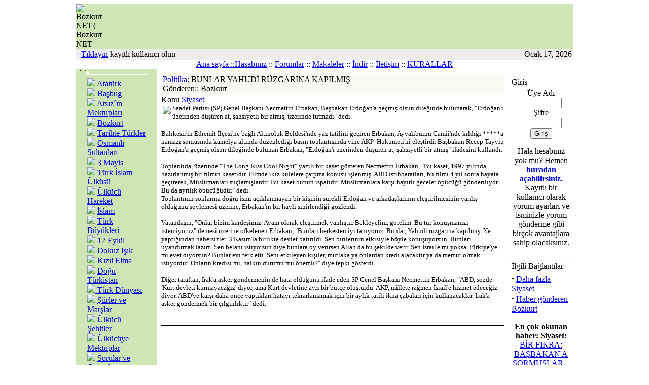

--- FILE ---
content_type: text/html; charset=iso-8859-9
request_url: http://bozkurt.net/modules.php?name=News&file=article&sid=1449
body_size: 8563
content:
<!DOCTYPE HTML PUBLIC "-//W3C//DTD HTML 4.01 Transitional//EN">
<html>
<head>
<title>- BUNLAR YAHUD&#304; RÜZGARINA KAPILMI&#350; Bozkurt NET </title>
<META HTTP-EQUIV="Content-Type" CONTENT="text/html; charset=iso-8859-9">
<META HTTP-EQUIV="EXPIRES" CONTENT="0">
<META NAME="RESOURCE-TYPE" CONTENT="DOCUMENT">
<META NAME="DISTRIBUTION" CONTENT="GLOBAL">
<META NAME="AUTHOR" CONTENT="Bozkurt NET">
<META NAME="COPYRIGHT" CONTENT="Copyright (c) by Bozkurt NET">
<META NAME="KEYWORDS" CONTENT="Bozkurt, bozkurt, türkçü, turkcu, turk, hunturk, huntürk, Türk İslam, Turk Islam, Mektuplar, Ülkücüye mektuplar, ulkucuye mektuplar, 12 Eylül, 12 Eylul, Kızıl Elma, kizil elma, ülkücü şehitler, ulkucu sehitler, komünizm, komunizm, İslam, Islam, Dokuy Isık, dokuz ışık, Türk, milliyetçi, siteler, türkçü, türkiye, turkiye, atsiz, atsız, nihalatsız, hedef, turan, türk, Irkı, Basbug, basbug, BAŞBUĞ, başbuğ, TÜRKEŞ, türkeş, Turk, TÜRK, türk, Millet, millet, Mayis 1944, 3 Mayis, 3 Mayıs 1944, 3 Mayıs, 44 olaylari, 44 olayları, ab, Alparslan Turkes, Alparslan Türkeş, Alparslan, ankara, Ataturk, Atatürk, Atsiz, Atsız, avrupa birliği, avrupa birligi, Azerbaijan, Azerbaycan, bahceli, bahçelı, Bilge Kağan, Bilge Kagan, Bilge, Bornova, Bostanci, Bostancı, bozkurt, bozok, Bılge, c, c++, cakmak, çakmak, çakmak, cumhuriyet, devlet bahceli, devlet bahçeli, devlet, ebulfeyz elcibey, ebulfeyz elçibey, ebulfeyz, ecevit, eğitim, egitim, elcibey, elçibey, ergenekon, fasist, fasizm, faşist, faşizm, gok boru, gök börü, Göktürk, Göktürkler, Hoca Ahmet Yesevi, Hüseyi Nihal, Huseyin Nihal Atsiz, Hüseyin Nihal Atsız, Huseyin Nihal, Huseyin, Hüseyin, irk, Istanbul, Kirgizistan, Kirgyzistan, komunist, komünist, komunizm, komünizm, Kur Sad, Kür Şad, Kursad, Kursat, Kürşad, Kürşat, Kırgızistan, kırkdört olayları, los angeles, Maltepe, Mevlana, MHP, milliyet, muhammed, muslim, musluman, müslüman, Mustafa Kemal Ataturk, Mustafa Kemal Atatürk, Mustafa Kemal, Mustafa, Nazim Hikmetof Ran, Nazim Hikmetof, Nazim Hikmetofof, Nazim, Nazim, Nazım Hikmetof Ran, Nazım Hikmetof, Nazım Hikmetofof, Nazım, Nazım, Necdet Sancar, Necdet, Nejdet Sancar, Nejdet, new york, Nihal, object, oracle, Orhun, Orkun kitabeleri, Orkun, osmanli, osmanlı, ottoman empire, ottoman, otuken, ötüken, Ozbekistan, Özbekistan, panturk, pantürk, panturkism, panturkist, pantürkist, pantürkizm, panturkizm, pascal, php, politics, politika, politika, rahşan, sabetaycı, sağ, sağcı, sag, sagci, sol, solcu, Sultan, Tacikistan, Tajikistan, Taksim, Tarkan, Tevetoğlu, Tevetoglu, Tonyukuk, Turan, Turk Dili, Türk Dili, Turk irki , Turk irki, Turk Tarihi, Türk Tarihi, Türk ırkı, Turk Yurdu, Türk Yurdu, Türkçülük, Turkey, Turkish Jews, Turkish politics, Turkiye, Türkiye, Turkmenistan, Türkmenistan, Türkocağı, Turkocagi, uc mayis, üç mayıs, ülkü ocağı, ulku ocagı, ulku ocaklari, ülkü ocakları, ulkucu kadro, ülkücü kadro, ülkücü sehıtler, ülkücü şehitler, ulkucu, ülkücü, ulkuculer, ülkücüler, ulkuculuk, ülkücülük, usa, Uzbekistan, yahudi, yahudilik, Yamtar, Yavuz Sultan Selim, Yavuz, Yesevi, ırk, İslam, ıslam, İstanbul, yurdu, turancılık, turancilik, kürt, kurt, kürd, kurd, kürtçülük, kurtculuk, kürdçülük, kurdculuk, pkk, terör, teror, turkeli, türkeli, turkistan, türkistan, bozkurtlarin, olumu, bozkurtların, ölümü, bozkurtlar, diriliyor, göktürk, gokturk, hun, kun, uygur, oğuz, oguz, orkun, orhun, kitabeleri, yazıtları, yazitlari, kursad, kürşad, tonyukuk, bilge, kağan, kagan, yabgu, tudun, tegin, tigin, tiğin, azerbaycan, ebulfez, ebulfeyz, elcibeg, elçibey, ulkucu, ülkücü, şaman, shaman, şamanizm, shamanizm, kam, tengri, tenri, kök, kok, tarih, tarihi, dunyasi, dünyası, elleri, yurdu, yurt">
<META NAME="DESCRIPTION" CONTENT="BOZKURTLARIN YUVASI">
<META NAME="ROBOTS" CONTENT="INDEX, FOLLOW">
<META NAME="REVISIT-AFTER" CONTENT="1 DAYS">
<META NAME="RATING" CONTENT="GENERAL">
<META NAME="GENERATOR" CONTENT="PHP-Nuke Copyright (c) 2005 by Francisco Burzi. This is free software, and you may redistribute it under the GPL (http://phpnuke.org/files/gpl.txt). PHP-Nuke comes with absolutely no warranty, for details, see the license (http://phpnuke.org/files/gpl.txt).">
<script type="text/javascript">
<!--
function openwindow(){
	window.open ("modules/News/copyright.php","Copyright","toolbar=no,location=no,directories=no,status=no,scrollbars=yes,resizable=no,copyhistory=no,width=400,height=200");
}
//-->
</SCRIPT>

<link rel="alternate" type="application/rss+xml" title="RSS" href="backend.php">
<LINK REL="StyleSheet" HREF="themes/mwi-gr/style/style.css" TYPE="text/css">





</head>

</HEAD>
<BODY>
<TABLE WIDTH="980" BORDER="0" CELLSPACING="0" CELLPADDING="0" ALIGN="center">
<TABLE BORDER="0" CELLSPACING="0" align="center" CELLPADDING="0" BGCOLOR="#CEE6B5" WIDTH="980">
<TR>
<TD WIDTH="980"><IMG SRC="images/logo.gif" ALT="Bozkurt NET{ Bozkurt NET" BORDER="0"></TD>
<TD align="right" valign="middle" width="100%">
</TD>
</TR>
</TABLE>
</TD>
</TR>
<TR>
<TABLE WIDTH="980" BORDER="0" align="center" CELLSPACING="0" CELLPADDING="2">
<tr bgcolor="#eeeeee">
<td>
&nbsp;&nbsp;<font color="#000000"><a href="modules.php?name=Your_Account&op=new_user">Tıklayın</a></font> kayıtlı kullanıcı olun 
</font></td>
<td align="right" width="25%"><font class="content">
<script type="text/javascript">

<!--   // Array ofmonth Names
var monthNames = new Array( "Ocak","şubat","Mart","Nisan","Mayıs","Haziran","Temmuz","Ağustos","Eylül","Ekim","Kasım","Aralık");
var now = new Date();
thisYear = now.getYear();
if(thisYear < 1900) {thisYear += 1900}; // corrections if Y2K display problem
document.write(monthNames[now.getMonth()] + " " + now.getDate() + ", " + thisYear);
// -->

</script></font></td>
</table>
</td>
</tr>
<TR>
<TABLE WIDTH="980" BORDER="0" align="center" CELLSPACING="0" CELLPADDING="0">
<TR>
<TD ALIGN="center" VALIGN="center">
<TABLE BORDER="0">
<a href="index.php">Ana sayfa ::</a>
<a href="modules.php?name=Your_Account">Hasabınız</a> :: </TD>
<a href="modules.php?name=Forums">Forumlar</a> :: </TD>
<a href="modules.php?name=Content4&pa=list_pages_categories&cid=1">Makaleler</a> :: </TD>
<a href="modules.php?name=Downloads">İndir</a> :: </TD>
<a href="modules.php?name=Feedback">İletişim</a> :: </TD>
<a href="modules.php?name=Dosyalarim&file=kurallar">KURALLAR</a></TD>
</TR>
</TABLE>
</TD>
</TR>
</TABLE>
</TD>
</TR>
<TR>
<TD WIDTH="980" BGCOLOR="#000000"></TD>
</TR>
</TABLE>
<TABLE WIDTH="980" BORDER="0" align="center" CELLSPACING="0" CELLPADDING="0">
<TR>
<TD WIDTH="160" BGCOLOR="#CEE6B5"><IMG SRC="themes/mwi-gr/images/pix-t.gif" WIDTH="160" HEIGHT="5" ALT="alt1" BORDER="0"></TD>
<TD WIDTH="5"><IMG SRC="themes/mwi-gr/images/pix-t.gif" WIDTH="5" HEIGHT="1" ALT="alt1" BORDER="0"></TD>
<TD WIDTH="100%"><IMG SRC="themes/mwi-gr/images/pix-t.gif" WIDTH="1" HEIGHT="1" ALT="alt1" BORDER="0"></TD>
</TR>
<TR>
<TD WIDTH="160" BGCOLOR="#CEE6B5" ALIGN="center" VALIGN="top">
<TABLE WIDTH="120" BORDER="0" CELLSPACING="0" CELLPADDING="0">
<TR>
<TD>
<TABLE WIDTH="120" BORDER="0" CELLSPACING="0" CELLPADDING="0">
<TR>
<TD BGCOLOR="#FAFAF3"><IMG SRC="themes/mwi-gr/images/pix-t.gif" WIDTH="6" HEIGHT="6" ALT="alt1" BORDER="0"></TD>
<TD WIDTH="100%"><IMG SRC="themes/mwi-gr/images/pix-t.gif" WIDTH="1" HEIGHT="1" ALT="alt1" BORDER="0"></TD>
</TR>
<TR BGCOLOR="#FAFAF3">
<TD COLSPAN="2"><IMG SRC="themes/mwi-gr/images/pix-t.gif" WIDTH="1" HEIGHT="1" ALT="alt1" BORDER="0"></TD>
</TR>
</TABLE>
</TD>
</TR>
<TR>
<TD>
<TABLE WIDTH="120" BORDER="0" CELLSPACING="0" CELLPADDING="2">
<TR>
<TD ALIGN="left" VALIGN="top" CLASS="title"></TD>
</TR>
<TR>
<TD ALIGN="left" VALIGN="top" CLASS="contnet"><img src="images/blocks/icon_dot.gif" border=""><a href="modules.php?name=Dosyalarim&amp;file=ataturk"> Atatürk</a><br>

<img src="images/blocks/icon_dot.gif" border=""> <a href="modules.php?name=Dosyalarim&amp;file=basbug">Başbug</a><br>

<img src="images/blocks/icon_dot.gif" border=""> <a href="modules.php?name=Dosyalarim&amp;file=nihal_atsiz">Atsız´ın Mektupları</a><br>

<img src="images/blocks/icon_dot.gif" border=""> <a href="modules.php?name=Dosyalarim&amp;file=bozkurt">Bozkurt</a><br>

<img src="images/blocks/icon_dot.gif" border=""> <a href="modules.php?name=Dosyalarim&amp;file=tarihteturkler">Tarihte Türkler</a><br>


<img src="images/blocks/icon_dot.gif" border=""> <a href="modules.php?name=Dosyalarim&amp;file=osmanli">Osmanlı Sultanları</a><br>


<img src="images/blocks/icon_dot.gif" border=""> <a href="modules.php?name=Dosyalarim&amp;file=ucmayis">3 Mayis</a><br>

<img src="images/blocks/icon_dot.gif" border=""> <a href="modules.php?name=Dosyalarim&amp;file=turk-islam">Türk İslam Ülküsü</a><br>


<img src="images/blocks/icon_dot.gif" border=""> <a href="modules.php?name=Dosyalarim&amp;file=ulkucuhareket">Ülkücü Hareket</a><br>


<img src="images/blocks/icon_dot.gif" border=""> <a href="modules.php?name=Dosyalarim&amp;file=islam">İslam</a><br>


<img src="images/blocks/icon_dot.gif" border=""> <a href="modules.php?name=Dosyalarim&amp;file=turkbuyuk">Türk Büyükleri</a><br>


<img src="images/blocks/icon_dot.gif" border=""> <a href="modules.php?name=Dosyalarim&amp;file=12eylul">12 Eylül</a><br>

<img src="images/blocks/icon_dot.gif" border=""> <a href="modules.php?name=Dosyalarim&amp;file=dokuzisik">Dokuz Işık</a><br>

<img src="images/blocks/icon_dot.gif" border=""> <a href="modules.php?name=Dosyalarim&amp;file=kizilelma">Kızıl Elma</a><br>
<img src="images/blocks/icon_dot.gif" border=""> <a href="modules.php?name=Dosyalarim&amp;file=doguturkistan">Doğu Türkistan</a><br>

<img src="images/blocks/icon_dot.gif" border=""><a href="modules.php?name=Dosyalarim&amp;file=turk_dunyasi"> Türk Dünyası</a><br>

<img src="images/blocks/icon_dot.gif" border=""> <a href="modules.php?name=Dosyalarim&amp;file=siirler-marslar">Şiirler ve Marşlar</a><br>

<img src="images/blocks/icon_dot.gif" border=""> <a href="modules.php?name=Dosyalarim&amp;file=ulkucusehit">Ülkücü Şehitler</a><br>


<img src="images/blocks/icon_dot.gif" border=""> <a href="modules.php?name=Dosyalarim&amp;file=mektuplar">Ülkücüye Mektuplar</a><br>


<img src="images/blocks/icon_dot.gif" border=""> <a href="modules.php?name=Dosyalarim&amp;file=aciklamalar">Sorular ve Cevaplar</a><br>


<img src="images/blocks/icon_dot.gif" border=""> <a href="modules.php?name=Dosyalarim&amp;file=komunizm">Komünizm</a><br>

<img src="images/blocks/icon_dot.gif" border=""> <a href="modules.php?name=Video">Videolar</a><br>

<img src="images/blocks/icon_dot.gif" border=""> <a href="modules.php?name=Dosyalarim&amp;file=muzik">Müzikler</a><br>

<img src="images/blocks/icon_dot.gif" border=""> <a href="modules.php?name=Dosyalarim&amp;file=postakarti">Postakartı</a></TD>
</TR>
</TABLE>
</TD>
</TR>
</TABLE><br>
<TABLE WIDTH="120" BORDER="0" CELLSPACING="0" CELLPADDING="0">
<TR>
<TD>
<TABLE WIDTH="120" BORDER="0" CELLSPACING="0" CELLPADDING="0">
<TR>
<TD BGCOLOR="#FAFAF3"><IMG SRC="themes/mwi-gr/images/pix-t.gif" WIDTH="6" HEIGHT="6" ALT="alt1" BORDER="0"></TD>
<TD WIDTH="100%"><IMG SRC="themes/mwi-gr/images/pix-t.gif" WIDTH="1" HEIGHT="1" ALT="alt1" BORDER="0"></TD>
</TR>
<TR BGCOLOR="#FAFAF3">
<TD COLSPAN="2"><IMG SRC="themes/mwi-gr/images/pix-t.gif" WIDTH="1" HEIGHT="1" ALT="alt1" BORDER="0"></TD>
</TR>
</TABLE>
</TD>
</TR>
<TR>
<TD>
<TABLE WIDTH="120" BORDER="0" CELLSPACING="0" CELLPADDING="2">
<TR>
<TD ALIGN="left" VALIGN="top" CLASS="title"></TD>
</TR>
<TR>
<TD ALIGN="left" VALIGN="top" CLASS="contnet"><img src=images/blocks/icon_home.gif><B>&nbsp;Haber :</B><BR>
<img src=images/blocks/icon_dot.gif>&nbsp;<a href="modules.php?name=Submit_News">Haber Ekle</a><BR>
<img src=images/blocks/icon_dot.gif>&nbsp;<a href="modules.php?name=Stories_Archive">Haber Arşivi</a><BR>
<img src=images/blocks/icon_dot.gif>&nbsp;<a href="modules.php?name=Search">Arama</a><BR>
<img src=images/blocks/icon_dot.gif>&nbsp;<a href="modules.php?name=Topics">Konular</a><BR>
<img src=images/blocks/icon_dot.gif>&nbsp;<a href="modules.php?name=AvantGo">Baskıya hazırla</a><BR>
<img src=images/blocks/icon_members.gif><B>&nbsp;Üyeler :</B><BR>
<img src=images/blocks/icon_dot.gif>&nbsp;<a href="modules.php?name=Your_Account">Hesabınız</a><BR>
<img src=images/blocks/icon_dot.gif>&nbsp;<a href="modules.php?name=Journal">Günlük</a><BR>
<img src=images/blocks/icon_dot.gif>&nbsp;<a href="modules.php?name=Members_List">Üye Listesi</a><BR>
<img src=images/blocks/icon_dot.gif>&nbsp;<a href="modules.php?name=Private_Messages">Özel İletiler</a><BR>
<img src=images/blocks/icon_dot.gif>&nbsp;<a href="modules.php?name=Web_Icq">ICQ Servisi</a><BR>
<img src=images/blocks/icon_ser.gif><B>&nbsp;Servisler :</B><BR>
<img src=images/blocks/icon_dot.gif>&nbsp;<a href="modules.php?name=Kuran">Kur'an-ı Kerim Meali</a><BR>
<img src=images/blocks/icon_dot.gif>&nbsp;<a href="modules.php?name=My_eGallery">Resim Galerisi</a><BR>
<img src=images/blocks/icon_dot.gif>&nbsp;<a href="modules.php?name=Cards">E-Kart</a><BR>
<img src=images/blocks/icon_dot.gif>&nbsp;<a href="modules.php?name=Downloads">Dosyalar</a><BR>
<img src=images/blocks/icon_dot.gif>&nbsp;<a href="modules.php?name=Dosyalarim&file=postakarti">Müzikli Postakartı </a><BR>
<img src=images/blocks/icon_dot.gif>&nbsp;<a href="modules.php?name=Content3&pa=list_pages_categories&cid=8">Cep Melodileri</a><BR>
<img src=images/blocks/icon_community.gif><B>&nbsp;İletişim :</B><BR>
<img src=images/blocks/icon_dot.gif>&nbsp;<a href="modules.php?name=Forums">Forumlar</a><BR>
<img src=images/blocks/icon_dot.gif>&nbsp;<a href="http://liste.ulkuocagi.net">Bozkurtlar 100</a><BR>
<img src=images/blocks/icon_dot.gif>&nbsp;<a href="modules.php?name=Feedback">Bize Ulaşın</a><BR>
<img src=images/blocks/icon_dot.gif>&nbsp;<a href="modules.php?name=Recommend_Us">Bizi Önerin</a><BR>
<img src=images/blocks/icon_help.gif><B>&nbsp;Dökümantasyon :</B><BR>
<img src=images/blocks/icon_dot.gif>&nbsp;<a href="modules.php?name=Content4&pa=list_pages_categories&cid=1">Makaleler</a><BR>
<img src=images/blocks/icon_dot.gif>&nbsp;<a href="modules.php?name=Content3&pa=list_pages_categories&cid=5">Fikir ve Tarih Dünyası</a><BR>
<img src=images/blocks/icon_dot.gif>&nbsp;<a href="modules.php?name=Content3&pa=list_pages_categories&cid=6">Kısa Nükteler</a><BR>
<img src=images/blocks/icon_dot.gif>&nbsp;<a href="modules.php?name=Siir">Şairler ve Şiirler</a><BR>
<img src=images/blocks/icon_dot.gif>&nbsp;<a href="modules.php?name=Reviews">İzlenimler</a><BR>
<img src=images/blocks/icon_dot.gif>&nbsp;<a href="modules.php?name=Encyclopedia">Ansiklopedi</a><BR>
<img src=images/blocks/icon_downloads.gif>&nbsp;<a href="modules.php?name=Downloads"><B>Dosyalar</a></B><BR>
<img src=images/blocks/icon_dot.gif>&nbsp;<a href="modules.php?name=Submit_Downloads">Dosya Ekle</a><BR>
<img src=images/blocks/icon_dot.gif>&nbsp;<a href="modules.php?name=Downloads&file=index&d_op=MostPopular">Popüler</a><BR>
<img src=images/blocks/icon_dot.gif>&nbsp;<a href="modules.php?name=Downloads&file=index&d_op=TopRated">İlk 10</a><BR>
<img src=images/blocks/icon_links.gif>&nbsp;<a href="modules.php?name=Web_Links"><B>Bağlantılar</a></B><BR>
<TABLE BORDER=0 CELLPADDING=0 CELLSPACING=0>
<TR><FORM METHOD=GET ACTION="modules.php">
<TD><img src=images/blocks/icon_select.gif>&nbsp;<SELECT NAME="name" CLASS="boxcontent" onChange="top.location.href=this.options[this.selectedIndex].value">
<OPTION VALUE="">- Seçiniz -<OPTION VALUE="modules.php?name=Web_Links&file=index&l_op=AddLink">Link Ekle
<OPTION VALUE="modules.php?name=Web_Links&file=index&l_op=MostPopular">Popüler
<OPTION VALUE="modules.php?name=Web_Links&file=index&l_op=TopRated">İlk 10
</SELECT></TD></TR></FORM></TABLE></TD>
</TR>
</TABLE>
</TD>
</TR>
</TABLE><br>
<TABLE WIDTH="120" BORDER="0" CELLSPACING="0" CELLPADDING="0">
<TR>
<TD>
<TABLE WIDTH="120" BORDER="0" CELLSPACING="0" CELLPADDING="0">
<TR>
<TD BGCOLOR="#FAFAF3"><IMG SRC="themes/mwi-gr/images/pix-t.gif" WIDTH="6" HEIGHT="6" ALT="alt1" BORDER="0"></TD>
<TD WIDTH="100%"><IMG SRC="themes/mwi-gr/images/pix-t.gif" WIDTH="1" HEIGHT="1" ALT="alt1" BORDER="0"></TD>
</TR>
<TR BGCOLOR="#FAFAF3">
<TD COLSPAN="2"><IMG SRC="themes/mwi-gr/images/pix-t.gif" WIDTH="1" HEIGHT="1" ALT="alt1" BORDER="0"></TD>
</TR>
</TABLE>
</TD>
</TR>
<TR>
<TD>
<TABLE WIDTH="120" BORDER="0" CELLSPACING="0" CELLPADDING="2">
<TR>
<TD ALIGN="left" VALIGN="top" CLASS="title"></TD>
</TR>
<TR>
<TD ALIGN="left" VALIGN="top" CLASS="contnet"><a href="modules.php?name=Content&amp;pa=showpage&amp;pid=77"><center><img src="images/sitehaber/isimsiz-kahramanlar.gif" align="left" vspace="3" BORDER=" "></center></TD>
</TR>
</TABLE>
</TD>
</TR>
</TABLE><br>
<TABLE WIDTH="120" BORDER="0" CELLSPACING="0" CELLPADDING="0">
<TR>
<TD>
<TABLE WIDTH="120" BORDER="0" CELLSPACING="0" CELLPADDING="0">
<TR>
<TD BGCOLOR="#FAFAF3"><IMG SRC="themes/mwi-gr/images/pix-t.gif" WIDTH="6" HEIGHT="6" ALT="alt1" BORDER="0"></TD>
<TD WIDTH="100%"><IMG SRC="themes/mwi-gr/images/pix-t.gif" WIDTH="1" HEIGHT="1" ALT="alt1" BORDER="0"></TD>
</TR>
<TR BGCOLOR="#FAFAF3">
<TD COLSPAN="2"><IMG SRC="themes/mwi-gr/images/pix-t.gif" WIDTH="1" HEIGHT="1" ALT="alt1" BORDER="0"></TD>
</TR>
</TABLE>
</TD>
</TR>
<TR>
<TD>
<TABLE WIDTH="120" BORDER="0" CELLSPACING="0" CELLPADDING="2">
<TR>
<TD ALIGN="left" VALIGN="top" CLASS="title"></TD>
</TR>
<TR>
<TD ALIGN="left" VALIGN="top" CLASS="contnet"><a href="modules.php?name=Content&amp;pa=showpage&amp;pid=74"><center><img src="images/sitehaber/dinlerarasi-diyalog.jpg" align="left" vspace="3" BORDER=" "></TD>
</TR>
</TABLE>
</TD>
</TR>
</TABLE><br>
<TABLE WIDTH="120" BORDER="0" CELLSPACING="0" CELLPADDING="0">
<TR>
<TD>
<TABLE WIDTH="120" BORDER="0" CELLSPACING="0" CELLPADDING="0">
<TR>
<TD BGCOLOR="#FAFAF3"><IMG SRC="themes/mwi-gr/images/pix-t.gif" WIDTH="6" HEIGHT="6" ALT="alt1" BORDER="0"></TD>
<TD WIDTH="100%"><IMG SRC="themes/mwi-gr/images/pix-t.gif" WIDTH="1" HEIGHT="1" ALT="alt1" BORDER="0"></TD>
</TR>
<TR BGCOLOR="#FAFAF3">
<TD COLSPAN="2"><IMG SRC="themes/mwi-gr/images/pix-t.gif" WIDTH="1" HEIGHT="1" ALT="alt1" BORDER="0"></TD>
</TR>
</TABLE>
</TD>
</TR>
<TR>
<TD>
<TABLE WIDTH="120" BORDER="0" CELLSPACING="0" CELLPADDING="2">
<TR>
<TD ALIGN="left" VALIGN="top" CLASS="title">AB'YE HAYIR</TD>
</TR>
<TR>
<TD ALIGN="left" VALIGN="top" CLASS="contnet"><a href="modules.php?name=Content4&amp;pa=showpage&amp;pid=7"><center><img src="images/sitehaber/avrupahayir.gif" align="left" vspace="3" border="0"> </a></center></TD>
</TR>
</TABLE>
</TD>
</TR>
</TABLE><br>
<TABLE WIDTH="120" BORDER="0" CELLSPACING="0" CELLPADDING="0">
<TR>
<TD>
<TABLE WIDTH="120" BORDER="0" CELLSPACING="0" CELLPADDING="0">
<TR>
<TD BGCOLOR="#FAFAF3"><IMG SRC="themes/mwi-gr/images/pix-t.gif" WIDTH="6" HEIGHT="6" ALT="alt1" BORDER="0"></TD>
<TD WIDTH="100%"><IMG SRC="themes/mwi-gr/images/pix-t.gif" WIDTH="1" HEIGHT="1" ALT="alt1" BORDER="0"></TD>
</TR>
<TR BGCOLOR="#FAFAF3">
<TD COLSPAN="2"><IMG SRC="themes/mwi-gr/images/pix-t.gif" WIDTH="1" HEIGHT="1" ALT="alt1" BORDER="0"></TD>
</TR>
</TABLE>
</TD>
</TR>
<TR>
<TD>
<TABLE WIDTH="120" BORDER="0" CELLSPACING="0" CELLPADDING="2">
<TR>
<TD ALIGN="left" VALIGN="top" CLASS="title">Makaleler</TD>
</TR>
<TR>
<TD ALIGN="left" VALIGN="top" CLASS="contnet"> <A name= "scrollingCode"></A> 
<MARQUEE behavior= "scroll" align= "center" direction= "up" height="120" scrollamount= "1" scrolldelay= "10" onmouseover='this.stop()' onmouseout='this.start()'> 
<table border="0" width="100%"><strong><big>·</big></strong> <a href="modules.php?name=Content4&amp;pa=showpage&amp;pid=1">Meluncanlar ve Biz</a><br><strong><big>·</big></strong> <a href="modules.php?name=Content4&amp;pa=showpage&amp;pid=2">Türk Tarihi ve Türk Adı</a><br><strong><big>·</big></strong> <a href="modules.php?name=Content4&amp;pa=showpage&amp;pid=3">Amerikan Genç Hristiyanlar Cemiyeti (Y.M.C.A.) ve Amerikan Kolejleri</a><br><strong><big>·</big></strong> <a href="modules.php?name=Content4&amp;pa=showpage&amp;pid=4">SEVR YASALARI MECLİS’TEN GEÇİRİLEREK TÜRKİYE YENİ BİR KURTULUŞ SAVAŞINA BAŞLAMAK MECBURİYETİNDE BIRAKILDI!</a><br><strong><big>·</big></strong> <a href="modules.php?name=Content4&amp;pa=showpage&amp;pid=5">ABD, Alenî Bir Düşman Haline Gelmiştir!</a><br><strong><big>·</big></strong> <a href="modules.php?name=Content4&amp;pa=showpage&amp;pid=6">Dedelerimiz Oğuzlar Çıkmış Yola Aral Kıyısından</a><br><strong><big>·</big></strong> <a href="modules.php?name=Content4&amp;pa=showpage&amp;pid=7">Avrupa Birliğine neden hayır.. Jeopolitik Yaklaşım</a><br><strong><big>·</big></strong> <a href="modules.php?name=Content4&amp;pa=showpage&amp;pid=8">Noel Üzerine</a><br><strong><big>·</big></strong> <a href="modules.php?name=Content4&amp;pa=showpage&amp;pid=10">Gümrük Birli&#287;i Anla&#351;mas&#305;n&#305;n Anayasan&#305;n Ba&#351;lang&#305;ç K&#305;sm&#305;na Ayk&#305;r&#305;l&#305;&#287;&#305; -1-</a><br><strong><big>·</big></strong> <a href="modules.php?name=Content4&amp;pa=showpage&amp;pid=9">Siyasi Konjonktürde Irak Türkmenleri</a><br><strong><big>·</big></strong> <a href="modules.php?name=Content4&amp;pa=showpage&amp;pid=11">Gümrük Birli&#287;i Anla&#351;mas&#305;n&#305;n Anayasan&#305;n Ba&#351;lang&#305;ç K&#305;sm&#305;na Ayk&#305;r&#305;l&#305;&#287;&#305; -2-</a><br><strong><big>·</big></strong> <a href="modules.php?name=Content4&amp;pa=showpage&amp;pid=12">K&#305;br&#305;s'&#305;n Türkiyesiz AB üyeli&#287;i mümkün mü?</a><br><strong><big>·</big></strong> <a href="modules.php?name=Content4&amp;pa=showpage&amp;pid=13">Avrupa Birli&#287;i ve K&#305;br&#305;s Konusu</a><br><strong><big>·</big></strong> <a href="modules.php?name=Content4&amp;pa=showpage&amp;pid=14">Internet mi, &#304;nternet mi?</a><br><strong><big>·</big></strong> <a href="modules.php?name=Content4&amp;pa=showpage&amp;pid=15">D&#304;LDE, F&#304;K&#304;RDE, &#304;&#350;TE B&#304;RL&#304;K (Gasp&#305;ral&#305; ve Türkistan)</a><br><strong><big>·</big></strong> <a href="modules.php?name=Content4&amp;pa=showpage&amp;pid=16">&#304;SMA&#304;L GASPIRALI'NIN F&#304;K&#304;RLER&#304;</a><br><strong><big>·</big></strong> <a href="modules.php?name=Content4&amp;pa=showpage&amp;pid=17">Türkler ve &#304;slamiyet</a><br><strong><big>·</big></strong> <a href="modules.php?name=Content4&amp;pa=showpage&amp;pid=18">Alparslan Türke&#351;'in Din Anlay&#305;&#351;&#305; ve &#304;slama Bak&#305;&#351;&#305;</a><br><strong><big>·</big></strong> <a href="modules.php?name=Content4&amp;pa=showpage&amp;pid=19">Gök Tanr&#305;</a><br><strong><big>·</big></strong> <a href="modules.php?name=Content4&amp;pa=showpage&amp;pid=20">&#350;amanizm Meselesi</a><br><strong><big>·</big></strong> <a href="modules.php?name=Content4&amp;pa=showpage&amp;pid=21">Ruhban Okulu neden açılmamalı?</a><br><strong><big>·</big></strong> <a href="modules.php?name=Content4&amp;pa=showpage&amp;pid=22">Ruhban Okulu</a><br><strong><big>·</big></strong> <a href="modules.php?name=Content4&amp;pa=showpage&amp;pid=23">Çanakkale Sava&#351;lar&#305;</a><br><strong><big>·</big></strong> <a href="modules.php?name=Content4&amp;pa=showpage&amp;pid=24">Türk Kültüründe Nevruz ve Milli Birlik-Beraberlik</a><br><strong><big>·</big></strong> <a href="modules.php?name=Content4&amp;pa=showpage&amp;pid=25"> Sovyetler Birli&#287;i’nin Çökü&#351;ü ve Yeni Rusya Çeçen Mücadelesi</a><br><strong><big>·</big></strong> <a href="modules.php?name=Content4&amp;pa=showpage&amp;pid=26">Türkçenin Anadil Olarak Dünyadaki Yeri</a><br><strong><big>·</big></strong> <a href="modules.php?name=Content4&amp;pa=showpage&amp;pid=27">Masonlar&#305;n Kirli &#304;&#351;leri</a><br><strong><big>·</big></strong> <a href="modules.php?name=Content4&amp;pa=showpage&amp;pid=28">Gümrük birli&#287;i mi; sömürge antla&#351;mas&#305; m&#305;?</a><br><strong><big>·</big></strong> <a href="modules.php?name=Content4&amp;pa=showpage&amp;pid=29">17 A&#287;ustos 1999 Depremi ve gizlenen gerçekler</a><br></td></tr></table></TD>
</TR>
</TABLE>
</TD>
</TR>
</TABLE><br>
<TABLE WIDTH="120" BORDER="0" CELLSPACING="0" CELLPADDING="0">
<TR>
<TD>
<TABLE WIDTH="120" BORDER="0" CELLSPACING="0" CELLPADDING="0">
<TR>
<TD BGCOLOR="#FAFAF3"><IMG SRC="themes/mwi-gr/images/pix-t.gif" WIDTH="6" HEIGHT="6" ALT="alt1" BORDER="0"></TD>
<TD WIDTH="100%"><IMG SRC="themes/mwi-gr/images/pix-t.gif" WIDTH="1" HEIGHT="1" ALT="alt1" BORDER="0"></TD>
</TR>
<TR BGCOLOR="#FAFAF3">
<TD COLSPAN="2"><IMG SRC="themes/mwi-gr/images/pix-t.gif" WIDTH="1" HEIGHT="1" ALT="alt1" BORDER="0"></TD>
</TR>
</TABLE>
</TD>
</TR>
<TR>
<TD>
<TABLE WIDTH="120" BORDER="0" CELLSPACING="0" CELLPADDING="2">
<TR>
<TD ALIGN="left" VALIGN="top" CLASS="title"></TD>
</TR>
<TR>
<TD ALIGN="left" VALIGN="top" CLASS="contnet"><a href="modules.php?name=Content4&amp;pa=showpage&amp;pid=21"><center><img src="images/sitehaber/ruhbanlo.gif" align="left" vspace="3" border="0"></TD>
</TR>
</TABLE>
</TD>
</TR>
</TABLE><br>
<TABLE WIDTH="120" BORDER="0" CELLSPACING="0" CELLPADDING="0">
<TR>
<TD>
<TABLE WIDTH="120" BORDER="0" CELLSPACING="0" CELLPADDING="0">
<TR>
<TD BGCOLOR="#FAFAF3"><IMG SRC="themes/mwi-gr/images/pix-t.gif" WIDTH="6" HEIGHT="6" ALT="alt1" BORDER="0"></TD>
<TD WIDTH="100%"><IMG SRC="themes/mwi-gr/images/pix-t.gif" WIDTH="1" HEIGHT="1" ALT="alt1" BORDER="0"></TD>
</TR>
<TR BGCOLOR="#FAFAF3">
<TD COLSPAN="2"><IMG SRC="themes/mwi-gr/images/pix-t.gif" WIDTH="1" HEIGHT="1" ALT="alt1" BORDER="0"></TD>
</TR>
</TABLE>
</TD>
</TR>
<TR>
<TD>
<TABLE WIDTH="120" BORDER="0" CELLSPACING="0" CELLPADDING="2">
<TR>
<TD ALIGN="left" VALIGN="top" CLASS="title"></TD>
</TR>
<TR>
<TD ALIGN="left" VALIGN="top" CLASS="contnet"><a href="modules.php?name=Content4&amp;pa=showpage&amp;pid=22"><center><img src="images/sitehaber/ruhbanlo2.gif" align="left" vspace="3" border="0"></TD>
</TR>
</TABLE>
</TD>
</TR>
</TABLE><br>
</TD>
<TD WIDTH="5"><IMG SRC="themes/mwi-gr/images/pix-t.gif" WIDTH="5" HEIGHT="1" ALT="alt1" BORDER="0"></TD>
<TD ALIGN="center" VALIGN="top">
<table width="100%" border="0"><tr><td valign="top" width="100%">
<TABLE WIDTH="100%" BORDER="0" CELLSPACING="0" CELLPADDING="0">
<TR BGCOLOR="#000000">
<TD><IMG SRC="themes/images/pix-t.gif" WIDTH="1" HEIGHT="1" ALT="alt1" BORDER="0"></TD>
</TR>
<TR>
<TD>
<TABLE BORDER="0" CELLSPACING="0" CELLPADDING="3" WIDTH="100%" BGCOLOR="#FAFAF3">
<TR>
<TD WIDTH="100%"><font CLASS="baslik"><a href="modules.php?name=News&amp;file=categories&amp;op=newindex&amp;catid=11"><font class="storycat">Politika</font></a>: BUNLAR YAHUD&#304; RÜZGARINA KAPILMI&#350;</font><br>
<font CLASS="tiny">Gönderen:: Bozkurt</font></TD>
</TR>
</TABLE>
</TD>
</TR>
<TR BGCOLOR="#000000">
<TD><IMG SRC="themes/images/pix-t.gif" WIDTH="1" HEIGHT="1" ALT="alt1" BORDER="0"></TD>
</TR>
<TR>
<TD ALIGN="left" VALIGN="top" CLASS="contnet">
Konu <a href="search.php?query=&amp;topic=12&amp;author=">Siyaset</a><br>
<IMG hspace="3" src="http://www.bozkurt.net/images/sitehaber/erbakan.jpg" align="left" vspace="3"><FONT face="verdana" size="2">Saadet Partisi (SP) Genel Ba&#351;kan&#305; Necmettin Erbakan, Ba&#351;bakan Erdo&#287;an'a geçmi&#351; olsun dile&#287;inde bulunarak, "Erdo&#287;an'&#305; üzerinden dü&#351;üren at, &#351;ahsiyetli bir atm&#305;&#351;, üzerinde tutmad&#305;" dedi.</FONT><br><br><FONT face="verdana" size="2">Bal&#305;kesir'in Edremit &#304;lçesi'ne ba&#287;l&#305; Alt&#305;noluk Beldesi'nde yaz tatilini geçiren Erbakan, Ayval&#305;burnu Camii'nde k&#305;ld&#305;&#287;&#305; *****a namaz&#305; sonras&#305;nda kamelya alt&#305;nda düzenledi&#287;i bas&#305;n toplant&#305;s&#305;nda yine AKP  Hükümeti'ni ele&#351;tirdi. Ba&#351;bakan Recep Tayyip Erdo&#287;an'a geçmi&#351; olsun dile&#287;inde bulunan Erbakan, "Erdo&#287;an'&#305; üzerinden dü&#351;üren at, &#351;ahsiyetli bir atm&#305;&#351;" ifadesini kulland&#305;. </FONT>
<P><FONT face="verdana" size="2">Toplant&#305;da, üzerinde "The Long Kiss Cool Night" yaz&#305;l&#305; bir kaset gösteren Necmettin Erbakan, "Bu kaset, 1997 y&#305;l&#305;nda haz&#305;rlanm&#305;&#351; bir filmin kasetidir. Filmde ikiz kulelere çarpma konusu i&#351;lenmi&#351;. ABD istihbaratlar&#305;, bu filmi 4 y&#305;l sonra hayata geçirerek, Müslümanlar&#305; suçlam&#305;&#351;lard&#305;r. Bu kaset bunun ispat&#305;d&#305;r. Müslümanlara kar&#351;&#305; hay&#305;rl&#305; geceler öpücü&#287;ü gönderiliyor. Bu da ayr&#305;l&#305;k öpücü&#287;üdür" dedi. <BR>Toplant&#305;n&#305;n sonlar&#305;na do&#287;ru ismi aç&#305;klanmayan bir ki&#351;inin sürekli Erdo&#287;an ve arkada&#351;lar&#305;n&#305;n ele&#351;tirilmesinin yanl&#305;&#351; oldu&#287;unu söylemesi üzerine, Erbakan'&#305;n bir hayli sinirlendi&#287;i gözlendi. </FONT></P>
<P><FONT face="verdana" size="2">Vatanda&#351;&#305;n, "Onlar bizim karde&#351;imiz. Avam olarak ele&#351;tirmek yanl&#305;&#351;t&#305;r. Bekleyelim, görelim. Bu tür konu&#351;man&#305;z&#305; istemiyoruz" demesi üzerine öfkelenen Erbakan, "Bunlar&#305; herkesten iyi tan&#305;yoruz. Bunlar, Yahudi rüzgar&#305;na kap&#305;lm&#305;&#351;. Ne yapt&#305;&#287;&#305;ndan habersizler. 3 Kas&#305;m'la birlikte devlet bat&#305;r&#305;ld&#305;. Sen birilerinin etkisiyle böyle konu&#351;uyorsun. Bunlar&#305; uyand&#305;rmak laz&#305;m. Sen belan&#305; istiyorsun diye bunlara oy verirsen Allah da bu &#351;ekilde verir. Sen &#304;srail'e mi yoksa Türkiye'ye mi evet diyorsun? Bunlar evi terk etti. Seni etkileyen ki&#351;iler, mutlaka ya onlardan kredi alacakt&#305;r ya da memur olmak istiyordur. Onlar&#305;n kredisi mi, halk&#305;n durumu mu önemli?" diye tepki gösterdi.</FONT></P>
<P><FONT face="verdana" size="2">Di&#287;er taraftan, Irak'a asker göndermenin de hata oldu&#287;unu ifade eden SP Genel Ba&#351;kan&#305; Necmettin Erbakan, "ABD, sözde 'Kürt devleti kurmayaca&#287;&#305;z' diyor, ama Kürt devletine ayr&#305; bir bütçe olu&#351;turdu. AKP, millete ra&#287;men &#304;srail'e hizmet edece&#287;iz diyor. ABD'ye kar&#351;&#305; daha önce yapt&#305;klar&#305; hatay&#305; tekrarlamamak için bir ayl&#305;k tatili ikna çabalar&#305; için kullanacaklar. Irak'a asker göndermek bir ç&#305;lg&#305;nl&#305;kt&#305;r" dedi.</FONT></P><br>
</TD>
</TR>
<TR BGCOLOR="#000000">
<TD><IMG SRC="themes/images/pix-t.gif" WIDTH="1" HEIGHT="1" ALT="alt1" BORDER="0"></TD>
</TR>
<TR BGCOLOR="#000000">
<TD><IMG SRC="themes/images/pix-t.gif" WIDTH="1" HEIGHT="1" ALT="alt1" BORDER="0"></TD>
</TR>
</TABLE>
</td><td>&nbsp;</td><td valign="top">
<TABLE WIDTH="120" BORDER="0" CELLSPACING="0" CELLPADDING="0">
<TR>
<TD>
<TABLE WIDTH="120" BORDER="0" CELLSPACING="0" CELLPADDING="0">
<TR>
<TD BGCOLOR="#FAFAF3"><IMG SRC="themes/mwi-gr/images/pix-t.gif" WIDTH="6" HEIGHT="6" ALT="alt1" BORDER="0"></TD>
<TD WIDTH="100%"><IMG SRC="themes/mwi-gr/images/pix-t.gif" WIDTH="1" HEIGHT="1" ALT="alt1" BORDER="0"></TD>
</TR>
<TR BGCOLOR="#FAFAF3">
<TD COLSPAN="2"><IMG SRC="themes/mwi-gr/images/pix-t.gif" WIDTH="1" HEIGHT="1" ALT="alt1" BORDER="0"></TD>
</TR>
</TABLE>
</TD>
</TR>
<TR>
<TD>
<TABLE WIDTH="120" BORDER="0" CELLSPACING="0" CELLPADDING="2">
<TR>
<TD ALIGN="left" VALIGN="top" CLASS="title">Giriş</TD>
</TR>
<TR>
<TD ALIGN="left" VALIGN="top" CLASS="contnet"><form action="modules.php?name=Your_Account" method="post"><center><font class="content">Üye Adı<br><input type="text" name="username" size="8" maxlength="25"><br>Şifre<br><input type="password" name="user_password" size="8" maxlength="20"><br><input type="hidden" name="random_num" value="901776"><input type="hidden" name="gfx_check" value="984840"><input type="hidden" name="op" value="login"><input type="submit" value="Giriş"></font></center></form><center><font class="content">Hala hesabınız yok mu? Hemen <b> <a href="modules.php?name=Your_Account&op=new_user">buradan açabilirsiniz</a>.</b> Kayıtlı bir kullanıcı olarak yorum ayarları ve isminizle yorum gönderme gibi birçok avantajlara sahip olacaksınız.</font></center></TD>
</TR>
</TABLE>
</TD>
</TR>
</TABLE><br>
<TABLE WIDTH="120" BORDER="0" CELLSPACING="0" CELLPADDING="0">
<TR>
<TD>
<TABLE WIDTH="120" BORDER="0" CELLSPACING="0" CELLPADDING="0">
<TR>
<TD BGCOLOR="#FAFAF3"><IMG SRC="themes/mwi-gr/images/pix-t.gif" WIDTH="6" HEIGHT="6" ALT="alt1" BORDER="0"></TD>
<TD WIDTH="100%"><IMG SRC="themes/mwi-gr/images/pix-t.gif" WIDTH="1" HEIGHT="1" ALT="alt1" BORDER="0"></TD>
</TR>
<TR BGCOLOR="#FAFAF3">
<TD COLSPAN="2"><IMG SRC="themes/mwi-gr/images/pix-t.gif" WIDTH="1" HEIGHT="1" ALT="alt1" BORDER="0"></TD>
</TR>
</TABLE>
</TD>
</TR>
<TR>
<TD>
<TABLE WIDTH="120" BORDER="0" CELLSPACING="0" CELLPADDING="2">
<TR>
<TD ALIGN="left" VALIGN="top" CLASS="title">İlgili Bağlantılar</TD>
</TR>
<TR>
<TD ALIGN="left" VALIGN="top" CLASS="contnet"><font class="content"><strong><big>&middot;</big></strong>&nbsp;<a href="modules.php?name=Search&amp;topic=12">Daha fazla Siyaset</a><br>
<strong><big>&middot;</big></strong>&nbsp;<a href="modules.php?name=Search&amp;author=Bozkurt">Haber gönderen Bozkurt</a>
</font><br><hr noshade width="95%" size="1"><center><font class="content"><b>En çok okunan haber: Siyaset:</b><br>
<a href="modules.php?name=News&file=article&sid=2371">BİR FIKRA: BAŞBAKAN'A SORMUŞLAR...</a></font></center><br>
</TD>
</TR>
</TABLE>
</TD>
</TR>
</TABLE><br>
<TABLE WIDTH="120" BORDER="0" CELLSPACING="0" CELLPADDING="0">
<TR>
<TD>
<TABLE WIDTH="120" BORDER="0" CELLSPACING="0" CELLPADDING="0">
<TR>
<TD BGCOLOR="#FAFAF3"><IMG SRC="themes/mwi-gr/images/pix-t.gif" WIDTH="6" HEIGHT="6" ALT="alt1" BORDER="0"></TD>
<TD WIDTH="100%"><IMG SRC="themes/mwi-gr/images/pix-t.gif" WIDTH="1" HEIGHT="1" ALT="alt1" BORDER="0"></TD>
</TR>
<TR BGCOLOR="#FAFAF3">
<TD COLSPAN="2"><IMG SRC="themes/mwi-gr/images/pix-t.gif" WIDTH="1" HEIGHT="1" ALT="alt1" BORDER="0"></TD>
</TR>
</TABLE>
</TD>
</TR>
<TR>
<TD>
<TABLE WIDTH="120" BORDER="0" CELLSPACING="0" CELLPADDING="2">
<TR>
<TD ALIGN="left" VALIGN="top" CLASS="title">Haber Puanlama</TD>
</TR>
<TR>
<TD ALIGN="left" VALIGN="top" CLASS="contnet"><center>Ortalama Puan: <b>4</b><br>Toplam Oy: <b>1</b><br><br><img src="images/articles/stars-4.gif" border="1"></center><br><form action="modules.php?name=News" method="post"><center>Lütfen bu haberi puanlamak için bir saniyenizi ayırın:</center><br><input type="hidden" name="sid" value="1449"><input type="hidden" name="op" value="rate_article"><input type="radio" name="score" value="5"> <img src="images/articles/stars-5.gif" border="0" alt="Mükemmel" title="Mükemmel"><br><input type="radio" name="score" value="4"> <img src="images/articles/stars-4.gif" border="0" alt="Çok İyi" title="Çok İyi"><br><input type="radio" name="score" value="3"> <img src="images/articles/stars-3.gif" border="0" alt="İyi" title="İyi"><br><input type="radio" name="score" value="2"> <img src="images/articles/stars-2.gif" border="0" alt="İdare Eder" title="İdare Eder"><br><input type="radio" name="score" value="1"> <img src="images/articles/stars-1.gif" border="0" alt="Kötü" title="Kötü"><br><br><center><input type="submit" value="Oyumu Gönder!"></center></form></TD>
</TR>
</TABLE>
</TD>
</TR>
</TABLE><br>
<TABLE WIDTH="120" BORDER="0" CELLSPACING="0" CELLPADDING="0">
<TR>
<TD>
<TABLE WIDTH="120" BORDER="0" CELLSPACING="0" CELLPADDING="0">
<TR>
<TD BGCOLOR="#FAFAF3"><IMG SRC="themes/mwi-gr/images/pix-t.gif" WIDTH="6" HEIGHT="6" ALT="alt1" BORDER="0"></TD>
<TD WIDTH="100%"><IMG SRC="themes/mwi-gr/images/pix-t.gif" WIDTH="1" HEIGHT="1" ALT="alt1" BORDER="0"></TD>
</TR>
<TR BGCOLOR="#FAFAF3">
<TD COLSPAN="2"><IMG SRC="themes/mwi-gr/images/pix-t.gif" WIDTH="1" HEIGHT="1" ALT="alt1" BORDER="0"></TD>
</TR>
</TABLE>
</TD>
</TR>
<TR>
<TD>
<TABLE WIDTH="120" BORDER="0" CELLSPACING="0" CELLPADDING="2">
<TR>
<TD ALIGN="left" VALIGN="top" CLASS="title">Seçenekler</TD>
</TR>
<TR>
<TD ALIGN="left" VALIGN="top" CLASS="contnet"><br>&nbsp;<img src='images/print.gif' border='0' alt='Yazdırılabilir Sayfa' title='Yazdırılabilir Sayfa'> <a href="modules.php?name=News&amp;file=print&amp;sid=1449">Yazdırılabilir Sayfa</a><br><br></center>
</TD>
</TR>
</TABLE>
</TD>
</TR>
</TABLE><br>
</td></tr></table>


<!-- COMMENTS NAVIGATION BAR START -->

<a name="comments"></a>
<table width="100%" border="0" cellspacing="0" cellpadding="2" align="center" bgcolor="#E6E7CD"><tr><td>
<table width="100%" border="0" cellspacing="0" cellpadding="8" align="center" bgcolor="#F9FFEC"><tr><td>
<table width="100%" border="0" cellspacing="1" cellpadding="2">
<tr><td bgcolor="#E6E7CD" align="center"><font class="content" color="#000000">"BUNLAR YAHUD&#304; RÜZGARINA KAPILMI&#350;" | <a href="modules.php?name=Your_Account"><font color="#000000">Hesap Aç/Yarat</font></a> | <B>0</B> yorum</font></td></tr>
<tr><td bgcolor="#F9FFEC" align="center" width="100%">
<tr><td bgcolor="#E6E7CD" align="center"><font class="tiny">Yorumlar yazarlarına aittir. İçeriklerinden biz sorumlu tutulamayız.</font></td></tr></table>

<!-- COMMENTS NAVIGATION BAR END -->

</td></tr></table></td></tr></table>
<br><table width="100%" border="0" cellspacing="0" cellpadding="2" align="center" bgcolor="#E6E7CD"><tr><td>
<table width="100%" border="0" cellspacing="0" cellpadding="8" align="center" bgcolor="#F9FFEC"><tr><td>
<center>Misafir kullanıcı yorum yazamaz, lütfen <a href="modules.php?name=Your_Account&amp;op=new_user&op=new_user">kayıt olun</a></center></td></tr></table></td></tr></table>
         <script language="javascript"><!--
         writeCookie();
         function writeCookie()
         {
            var today = new Date();
            var the_date = new Date();
            var the_cookie_date = (the_date.getTime() + (1000 * 60 * 60 * 24 * 31));
            var the_cookie = "msa_resolution="+ screen.width +"x"+ screen.height +"x"+ screen.colorDepth;
            var the_cookie = the_cookie + ";expires=" + the_cookie_date;
            document.cookie=the_cookie;
         }
         //--></script>
         <div align="right"><a href="javascript:openwindow()">News &copy;</a></div></TD>
</TR>
</TABLE>
<TABLE WIDTH="100%" BORDER="0" CELLSPACING="0" CELLPADDING="0">
<TR>
<TD WIDTH="100%" BGCOLOR="#000000"><IMG SRC="themes/mwi-gr/images/pix-t.gif" WIDTH="1" HEIGHT="1" ALT="alt1" BORDER="0"></TD>
</TR>
<TR>
<TD BGCOLOR="#FAFAF3" ALIGN="center" VALIGN="middle">
<TABLE WIDTH="100%" BORDER="0" CELLSPACING="0" CELLPADDING="2">
<TR>
<TD VALIGN="middle" ALIGN="center" CLASS="contnet">
1998-2007 Bozkurt NET</TD>
</TR>
</TABLE>
</TD>
</TR>
<TR>
<TD WIDTH="100%" BGCOLOR="#000000"><IMG SRC="themes/mwi-gr/images/pix-t.gif" WIDTH="1" HEIGHT="1" ALT="alt1" BORDER="0"></TD>
</TR>
<TR>
<TD BGCOLOR="#CEE6B5" ALIGN="center" VALIGN="middle">
<span class="footmsg">
1998-2010 BOZKURT NET<br>
--------------------------------------<br>
Web sitemiz <A href="http://phpnuke.org/">PHP-Nuke</A> (© 2003) kodlarına sahiptir. PHP-Nuke <A href="http://www.gnu.org/">GNU/GPL lisansı</A> altında dağıtılan ücretsiz yazılımdır.<br>
</span>
</TD>
</TR>
<TR>
<TD BGCOLOR="#000000"><IMG SRC="themes/mwi-gr/images/pix-t.gif" WIDTH="1" HEIGHT="1" ALT="alt1" BORDER="0"></TD>
</TR>
</TABLE>
</TD>
</TR>
</TABLE>
</body>
</html>